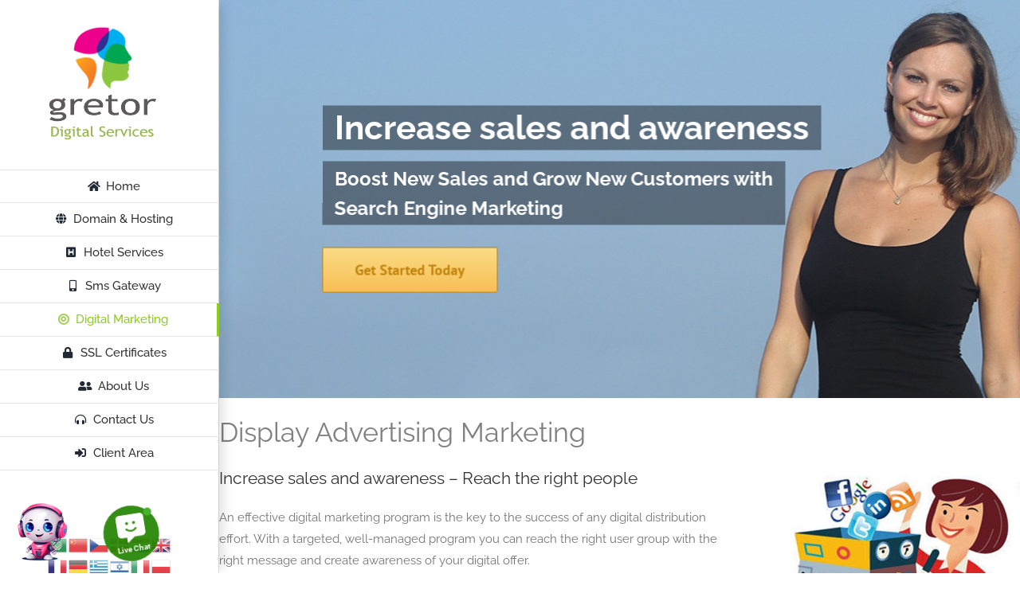

--- FILE ---
content_type: text/css
request_url: https://gretor.com/wp-content/plugins/ar-contactus/res/css/generated-desktop.css?ver=1736729880
body_size: 629
content:
 .arcu-widget .messangers-block{background-color:#FFFFFF} .arcu-widget .messangers-block:before{border-top-color:#FFFFFF} .messangers-block .messanger p, .messangers-block .messanger .arcu-item-label{color:#3B3B3B} .messangers-block .messanger:hover p, .messangers-block .messanger:hover .arcu-item-label{color:#3B3B3B} .messangers-block .messanger:hover{background-color:#F0F0F0} .arcu-widget .messanger p .arcu-item-subtitle, .arcu-widget .messanger .arcu-item-label .arcu-item-subtitle{color:#787878} .arcu-widget .messanger:hover p .arcu-item-subtitle, .arcu-widget .messanger:hover .arcu-item-label .arcu-item-subtitle{color:#787878} #arcu-message-callback-phone-submit{font-weight:normal} .grecaptcha-badge{display:none} .arcu-widget.left.arcu-message{left:135px} .arcu-widget .arcu-message-button .static div svg, .arcu-widget .arcu-message-button .static div i, .arcu-widget .arcu-message-button .static div img{width:35px; height:35px} .arcu-widget .arcu-message-button .static div img{border-radius:50%; display:block} .arcu-widget.left.arcu-message{bottom:15px} .arcu-widget .messangers-block, .arcu-widget .arcu-prompt, .arcu-widget .callback-countdown-block{box-shadow:0 0 25px rgba(0, 0, 0, 0.3)} .arcu-widget .arcu-message-button .pulsation{-webkit-animation-duration:2s; animation-duration:2s} .arcu-widget.arcu-message .messangers-block .messangers-list li{border-bottom:1px dashed #DDDDDD} .arcu-widget.arcu-message .messangers-block .messangers-list li:last-child{border-bottom:0 none} #ar-zalo-chat-widget{display:none} #ar-zalo-chat-widget.active{display:block} .arcu-widget .messangers-block, .arcu-widget .arcu-popup{width:300px} .messangers-block .messanger p, .messangers-block .messanger .arcu-item-label{} .arcu-widget.no-bg .messanger .arcu-item-label{background:#FFFFFF} .arcu-widget.no-bg .messanger:hover .arcu-item-label{background:#F0F0F0} .arcu-widget.no-bg .messanger .arcu-item-label:before, .arcu-widget.no-bg .messanger:hover .arcu-item-label:before{border-left-color:#F0F0F0} .arcu-widget.left.no-bg .messanger:hover .arcu-item-label:before{border-right-color:#F0F0F0; border-left-color:transparent} .arcu-widget.no-bg .messanger:hover .arcu-item-label{box-shadow:0 0 25px rgba(0, 0, 0, 0.3)} .arcu-widget .arcu-forms-container{width:auto} .arcu-widget .arcu-forms-container #arcu-form-callback {width:300px} .arcu-widget .arcu-forms-container #arcu-form-email {width:300px} @media(max-width:428px){.arcu-widget.left.arcu-message.opened, .arcu-widget.left.arcu-message.open, .arcu-widget.left.arcu-message.popup-opened{left:0; right:0; bottom:0}} 